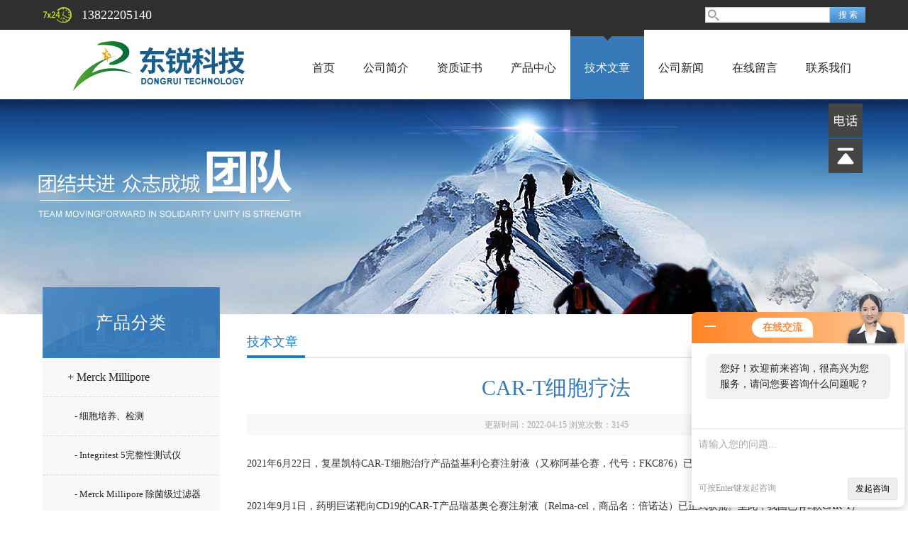

--- FILE ---
content_type: text/html; charset=utf-8
request_url: http://www.dr-techgz.com.cn/Article-163913.html
body_size: 8227
content:
<!doctype html>
<html>
<head>
<meta charset="utf-8">
<title>CAR-T细胞疗法-广州东锐科技有限公司</title>


<link href="/skins/77462/css/style.css" rel="stylesheet" />
<link href="/skins/77462/css/main.css" rel="stylesheet" />
<script src="/skins/77462/js/jquery-1.8.3.min.js" type="text/javascript"></script>
<script src="/skins/77462/js/setimg1.js"></script>
<script>

$(document).ready(function(){
	var obj = $("div.beijing").children("ul.menu").children("li");
	var xid=4;
	$(obj[xid]).addClass("hover");
}); 
</script>
<script type="application/ld+json">
{
"@context": "https://ziyuan.baidu.com/contexts/cambrian.jsonld",
"@id": "http://www.dr-techgz.com.cn/Article-163913.html",
"title": "CAR-T细胞疗法",
"pubDate": "2022-01-12T09:50:37",
"upDate": "2022-04-15T16:42:32"
    }</script>
<script language="javaScript" src="/js/JSChat.js"></script><script language="javaScript">function ChatBoxClickGXH() { DoChatBoxClickGXH('http://chat.zyzhan.com',83879) }</script><script>!window.jQuery && document.write('<script src="https://public.mtnets.com/Plugins/jQuery/2.2.4/jquery-2.2.4.min.js">'+'</scr'+'ipt>');</script><script type="text/javascript" src="http://chat.zyzhan.com/chat/KFCenterBox/77462"></script><script type="text/javascript" src="http://chat.zyzhan.com/chat/KFLeftBox/77462"></script><script>
(function(){
var bp = document.createElement('script');
var curProtocol = window.location.protocol.split(':')[0];
if (curProtocol === 'https') {
bp.src = 'https://zz.bdstatic.com/linksubmit/push.js';
}
else {
bp.src = 'http://push.zhanzhang.baidu.com/push.js';
}
var s = document.getElementsByTagName("script")[0];
s.parentNode.insertBefore(bp, s);
})();
</script>
</head>

<body>

<!--头部-->
<div id="head">
  <div class="beijing">
    <div class="sousuo">
      <form name="form1" id="form1" method="post" action="/products.html" onsubmit="return checkform(form1)">
        <input name="" type="submit" class="ss_an" value="搜 索"/>
        <input type="text" name="keyword" class="ss_input" onfocus="if (value =='请输入搜索关键字'){value =''}" onblur="if (value =='')" value="" />
      </form>
    </div>
    <span>13822205140</span>
  </div>
</div>
<nav>
  <div class="beijing">
    <h2><a href="/"><img src="/skins/77462/images/logo.png"></a></h2>
    <ul class="menu">
      <li><a href="/">首页</a></li>
      <li><a href="/aboutus.html" rel="nofollow">公司简介</a></li>
      <li><a href="/honor.html" rel="nofollow">资质证书</a></li>
      <li><a href="/products.html">产品中心</a></li>
      <li><a href="/article.html">技术文章</a></li>
      <li><a href="/news.html">公司新闻</a></li>
      <li><a href="/order.html" rel="nofollow">在线留言</a></li>
      <li><a href="/contact.html" rel="nofollow">联系我们</a></li>
    </ul>
  </div>
</nav>
<div class="banner">
  <div class="banner_1" style="background-image: url(/skins/77462/images/nybanner.jpg)"></div>
  <div class="clear"></div>
</div>
<script src="http://www.zyzhan.com/mystat.aspx?u=drtech2003"></script>
<!--主体-->
<div class="main">
  <div class="main_left">
  <div class="main_top">产品分类</div>
  <ul class="main_left1">
    
    <li><a href="/ParentList-307836.html" onmouseover="showsubmenu('Merck Millipore')">+ Merck Millipore</a></li>
    <div id="submenu_Merck Millipore" style="display:none">
      <ul >
        
        <li><a href="/SonList-504620.html" style="font-size:13px; padding-left:45px;">- 细胞培养、检测</a></li>
        
        <li><a href="/SonList-315400.html" style="font-size:13px; padding-left:45px;">- Integritest 5完整性测试仪</a></li>
        
        <li><a href="/SonList-315178.html" style="font-size:13px; padding-left:45px;">- Merck Millipore 除菌级过滤器</a></li>
        
        <li><a href="/SonList-309330.html" style="font-size:13px; padding-left:45px;">- 配液、储存设备</a></li>
        
        <li><a href="/SonList-307869.html" style="font-size:13px; padding-left:45px;">- 生命科学部门试剂耗材</a></li>
        
        <li><a href="/SonList-307864.html" style="font-size:13px; padding-left:45px;">- 过滤、超滤、层析</a></li>
        
        <li><a href="/SonList-307863.html" style="font-size:13px; padding-left:45px;">- 默克微生物检测</a></li>
        
        <li><a href="/SonList-307862.html" style="font-size:13px; padding-left:45px;">- millipore水机</a></li>
        
      </ul>
    </div>
    
    <li><a href="/ParentList-307843.html" onmouseover="showsubmenu('Thermo Fisher')">+ Thermo Fisher</a></li>
    <div id="submenu_Thermo Fisher" style="display:none">
      <ul >
        
        <li><a href="/SonList-315186.html" style="font-size:13px; padding-left:45px;">- thermo CO2培养箱</a></li>
        
        <li><a href="/SonList-315175.html" style="font-size:13px; padding-left:45px;">- 专用设备</a></li>
        
        <li><a href="/SonList-307873.html" style="font-size:13px; padding-left:45px;">- ThermoFisher手持拉曼</a></li>
        
        <li><a href="/SonList-307871.html" style="font-size:13px; padding-left:45px;">- thermo离心机</a></li>
        
      </ul>
    </div>
    
    <li><a href="/ParentList-307848.html" onmouseover="showsubmenu('IKA')">+ IKA</a></li>
    <div id="submenu_IKA" style="display:none">
      <ul >
        
        <li><a href="/SonList-307887.html" style="font-size:13px; padding-left:45px;">- 旋转蒸发仪</a></li>
        
        <li><a href="/SonList-307886.html" style="font-size:13px; padding-left:45px;">- 顶置搅拌器</a></li>
        
        <li><a href="/SonList-307884.html" style="font-size:13px; padding-left:45px;">- 磁力搅拌器</a></li>
        
        <li><a href="/SonList-307883.html" style="font-size:13px; padding-left:45px;">- 振荡器</a></li>
        
      </ul>
    </div>
    
    <li><a href="/ParentList-307850.html" onmouseover="showsubmenu('显微镜')">+ 显微镜</a></li>
    <div id="submenu_显微镜" style="display:none">
      <ul >
        
        <li><a href="/SonList-307891.html" style="font-size:13px; padding-left:45px;">- 激光共聚焦显微镜</a></li>
        
        <li><a href="/SonList-307889.html" style="font-size:13px; padding-left:45px;">- 倒置显微镜</a></li>
        
        <li><a href="/SonList-307888.html" style="font-size:13px; padding-left:45px;">- 正置显微镜</a></li>
        
      </ul>
    </div>
    
    <li><a href="/ParentList-307851.html" onmouseover="showsubmenu('光度计')">+ 光度计</a></li>
    <div id="submenu_光度计" style="display:none">
      <ul >
        
      </ul>
    </div>
    
    <li><a href="/ParentList-307852.html" onmouseover="showsubmenu('成像系统')">+ 成像系统</a></li>
    <div id="submenu_成像系统" style="display:none">
      <ul >
        
        <li><a href="/SonList-465992.html" style="font-size:13px; padding-left:45px;">- 凝胶成像</a></li>
        
        <li><a href="/SonList-465991.html" style="font-size:13px; padding-left:45px;">- 荧光成像</a></li>
        
      </ul>
    </div>
    
    <li><a href="/ParentList-307854.html" onmouseover="showsubmenu('MACS Miltenyi')">+ MACS Miltenyi</a></li>
    <div id="submenu_MACS Miltenyi" style="display:none">
      <ul >
        
        <li><a href="/SonList-315183.html" style="font-size:13px; padding-left:45px;">- 肿瘤解离试剂盒</a></li>
        
        <li><a href="/SonList-315181.html" style="font-size:13px; padding-left:45px;">- 美天旎磁珠</a></li>
        
      </ul>
    </div>
    
    <li><a href="/ParentList-307857.html" onmouseover="showsubmenu('均质机')">+ 均质机</a></li>
    <div id="submenu_均质机" style="display:none">
      <ul >
        
      </ul>
    </div>
    
    <li><a href="/ParentList-307858.html" onmouseover="showsubmenu('粒子计数器')">+ 粒子计数器</a></li>
    <div id="submenu_粒子计数器" style="display:none">
      <ul >
        
      </ul>
    </div>
    
    <li><a href="/ParentList-307860.html" onmouseover="showsubmenu('冻干机')">+ 冻干机</a></li>
    <div id="submenu_冻干机" style="display:none">
      <ul >
        
        <li><a href="/SonList-594920.html" style="font-size:13px; padding-left:45px;">- telstar中试冻干机</a></li>
        
      </ul>
    </div>
    
    <li><a href="/ParentList-315187.html" onmouseover="showsubmenu('灭菌系统')">+ 灭菌系统</a></li>
    <div id="submenu_灭菌系统" style="display:none">
      <ul >
        
      </ul>
    </div>
    
    <li><a href="/ParentList-318942.html" onmouseover="showsubmenu('细胞')">+ 细胞</a></li>
    <div id="submenu_细胞" style="display:none">
      <ul >
        
      </ul>
    </div>
    
    <li><a href="/ParentList-329650.html" onmouseover="showsubmenu('微量移液工作站')">+ 微量移液工作站</a></li>
    <div id="submenu_微量移液工作站" style="display:none">
      <ul >
        
      </ul>
    </div>
    
    <li><a href="/ParentList-451163.html" onmouseover="showsubmenu('振荡培养箱')">+ 振荡培养箱</a></li>
    <div id="submenu_振荡培养箱" style="display:none">
      <ul >
        
        <li><a href="/SonList-451188.html" style="font-size:13px; padding-left:45px;">- 立式二氧化碳振荡培养箱</a></li>
        
        <li><a href="/SonList-451187.html" style="font-size:13px; padding-left:45px;">- 组合式全温振荡培养箱</a></li>
        
        <li><a href="/SonList-451186.html" style="font-size:13px; padding-left:45px;">- 水浴恒温振荡培养箱</a></li>
        
        <li><a href="/SonList-451183.html" style="font-size:13px; padding-left:45px;">- 光照振荡培养箱</a></li>
        
        <li><a href="/SonList-451182.html" style="font-size:13px; padding-left:45px;">- 小型台式恒温振荡培养箱</a></li>
        
        <li><a href="/SonList-451180.html" style="font-size:13px; padding-left:45px;">- 叠加式二氧化碳振荡培养箱</a></li>
        
      </ul>
    </div>
    
    <li><a href="/ParentList-451406.html" onmouseover="showsubmenu('生物反应器')">+ 生物反应器</a></li>
    <div id="submenu_生物反应器" style="display:none">
      <ul >
        
        <li><a href="/SonList-451418.html" style="font-size:13px; padding-left:45px;">- BioFlo 120生物反应器</a></li>
        
        <li><a href="/SonList-451409.html" style="font-size:13px; padding-left:45px;">- BioFlo 320生物反应器</a></li>
        
        <li><a href="/SonList-451408.html" style="font-size:13px; padding-left:45px;">- 台式细胞生物反应器</a></li>
        
        <li><a href="/SonList-451407.html" style="font-size:13px; padding-left:45px;">- 贴壁培养生物反应器</a></li>
        
      </ul>
    </div>
    
    <li><a href="/ParentList-451411.html" onmouseover="showsubmenu('切片机')">+ 切片机</a></li>
    <div id="submenu_切片机" style="display:none">
      <ul >
        
      </ul>
    </div>
    
    <li><a href="/ParentList-451431.html" onmouseover="showsubmenu('培养箱')">+ 培养箱</a></li>
    <div id="submenu_培养箱" style="display:none">
      <ul >
        
      </ul>
    </div>
    
    <li><a href="/ParentList-451453.html" onmouseover="showsubmenu('蠕动泵')">+ 蠕动泵</a></li>
    <div id="submenu_蠕动泵" style="display:none">
      <ul >
        
        <li><a href="/SonList-451457.html" style="font-size:13px; padding-left:45px;">- 700系列</a></li>
        
        <li><a href="/SonList-451456.html" style="font-size:13px; padding-left:45px;">- 600系列</a></li>
        
        <li><a href="/SonList-451454.html" style="font-size:13px; padding-left:45px;">- 500系列</a></li>
        
      </ul>
    </div>
    
    <li><a href="/ParentList-451608.html" onmouseover="showsubmenu('细胞破（粉）碎机')">+ 细胞破（粉）碎机</a></li>
    <div id="submenu_细胞破（粉）碎机" style="display:none">
      <ul >
        
      </ul>
    </div>
    
    <li><a href="/ParentList-451775.html" onmouseover="showsubmenu('转印膜')">+ 转印膜</a></li>
    <div id="submenu_转印膜" style="display:none">
      <ul >
        
      </ul>
    </div>
    
    <li><a href="/ParentList-451776.html" onmouseover="showsubmenu('超滤管')">+ 超滤管</a></li>
    <div id="submenu_超滤管" style="display:none">
      <ul >
        
      </ul>
    </div>
    
    <li><a href="/ParentList-451788.html" onmouseover="showsubmenu('Pellicon 超滤系统')">+ Pellicon 超滤系统</a></li>
    <div id="submenu_Pellicon 超滤系统" style="display:none">
      <ul >
        
      </ul>
    </div>
    
    <li><a href="/ParentList-451799.html" onmouseover="showsubmenu('超低温冰箱')">+ 超低温冰箱</a></li>
    <div id="submenu_超低温冰箱" style="display:none">
      <ul >
        
      </ul>
    </div>
    
    <li><a href="/ParentList-452078.html" onmouseover="showsubmenu('清洗机')">+ 清洗机</a></li>
    <div id="submenu_清洗机" style="display:none">
      <ul >
        
      </ul>
    </div>
    
    <li><a href="/ParentList-452090.html" onmouseover="showsubmenu('干燥机')">+ 干燥机</a></li>
    <div id="submenu_干燥机" style="display:none">
      <ul >
        
      </ul>
    </div>
    
    <li><a href="/ParentList-452091.html" onmouseover="showsubmenu('洗瓶机')">+ 洗瓶机</a></li>
    <div id="submenu_洗瓶机" style="display:none">
      <ul >
        
      </ul>
    </div>
    
    <li><a href="/ParentList-465960.html" onmouseover="showsubmenu('离心泵')">+ 离心泵</a></li>
    <div id="submenu_离心泵" style="display:none">
      <ul >
        
      </ul>
    </div>
    
    <li><a href="/ParentList-465961.html" onmouseover="showsubmenu('容积泵')">+ 容积泵</a></li>
    <div id="submenu_容积泵" style="display:none">
      <ul >
        
      </ul>
    </div>
    
    <li><a href="/ParentList-465963.html" onmouseover="showsubmenu('各种阀')">+ 各种阀</a></li>
    <div id="submenu_各种阀" style="display:none">
      <ul >
        
        <li><a href="/SonList-465966.html" style="font-size:13px; padding-left:45px;">- 蝶阀</a></li>
        
        <li><a href="/SonList-465964.html" style="font-size:13px; padding-left:45px;">- 隔膜阀</a></li>
        
      </ul>
    </div>
    
    <li><a href="/ParentList-465970.html" onmouseover="showsubmenu('酶标仪')">+ 酶标仪</a></li>
    <div id="submenu_酶标仪" style="display:none">
      <ul >
        
      </ul>
    </div>
    
    <li><a href="/ParentList-466112.html" onmouseover="showsubmenu('洗衣板')">+ 洗衣板</a></li>
    <div id="submenu_洗衣板" style="display:none">
      <ul >
        
      </ul>
    </div>
    
    <li><a href="/ParentList-466126.html" onmouseover="showsubmenu('旋光仪')">+ 旋光仪</a></li>
    <div id="submenu_旋光仪" style="display:none">
      <ul >
        
      </ul>
    </div>
    
    <li><a href="/ParentList-466144.html" onmouseover="showsubmenu('折光仪')">+ 折光仪</a></li>
    <div id="submenu_折光仪" style="display:none">
      <ul >
        
      </ul>
    </div>
    
    <li><a href="/ParentList-466256.html" onmouseover="showsubmenu('行星球磨机')">+ 行星球磨机</a></li>
    <div id="submenu_行星球磨机" style="display:none">
      <ul >
        
      </ul>
    </div>
    
    <li><a href="/ParentList-466272.html" onmouseover="showsubmenu('振动筛')">+ 振动筛</a></li>
    <div id="submenu_振动筛" style="display:none">
      <ul >
        
      </ul>
    </div>
    
    <li><a href="/ParentList-466287.html" onmouseover="showsubmenu('基因导入仪')">+ 基因导入仪</a></li>
    <div id="submenu_基因导入仪" style="display:none">
      <ul >
        
      </ul>
    </div>
    
    <li><a href="/ParentList-469154.html" onmouseover="showsubmenu('手套系列')">+ 手套系列</a></li>
    <div id="submenu_手套系列" style="display:none">
      <ul >
        
      </ul>
    </div>
    
    <li><a href="/ParentList-469519.html" onmouseover="showsubmenu('接头\\连接器')">+ 接头\\连接器</a></li>
    <div id="submenu_接头\\连接器" style="display:none">
      <ul >
        
      </ul>
    </div>
    
    <li><a href="/ParentList-469543.html" onmouseover="showsubmenu('培养板/培养瓶')">+ 培养板/培养瓶</a></li>
    <div id="submenu_培养板/培养瓶" style="display:none">
      <ul >
        
      </ul>
    </div>
    
    <li><a href="/ParentList-469574.html" onmouseover="showsubmenu('温度控制系统')">+ 温度控制系统</a></li>
    <div id="submenu_温度控制系统" style="display:none">
      <ul >
        
      </ul>
    </div>
    
    <li><a href="/ParentList-469608.html" onmouseover="showsubmenu('制冷器')">+ 制冷器</a></li>
    <div id="submenu_制冷器" style="display:none">
      <ul >
        
      </ul>
    </div>
    
    <li><a href="/ParentList-469635.html" onmouseover="showsubmenu('存取系统')">+ 存取系统</a></li>
    <div id="submenu_存取系统" style="display:none">
      <ul >
        
      </ul>
    </div>
    
    <li><a href="/ParentList-469679.html" onmouseover="showsubmenu('轧盖机')">+ 轧盖机</a></li>
    <div id="submenu_轧盖机" style="display:none">
      <ul >
        
      </ul>
    </div>
    
    <li><a href="/ParentList-469955.html" onmouseover="showsubmenu('细胞因子')">+ 细胞因子</a></li>
    <div id="submenu_细胞因子" style="display:none">
      <ul >
        
      </ul>
    </div>
    
    <li><a href="/ParentList-469988.html" onmouseover="showsubmenu('细胞分选仪')">+ 细胞分选仪</a></li>
    <div id="submenu_细胞分选仪" style="display:none">
      <ul >
        
        <li><a href="/SonList-484593.html" style="font-size:13px; padding-left:45px;">- 分选柱</a></li>
        
      </ul>
    </div>
    
    <li><a href="/ParentList-505034.html" onmouseover="showsubmenu('生物安全柜')">+ 生物安全柜</a></li>
    <div id="submenu_生物安全柜" style="display:none">
      <ul >
        
      </ul>
    </div>
    
    <li><a href="/ParentList-505104.html" onmouseover="showsubmenu('渗透压仪')">+ 渗透压仪</a></li>
    <div id="submenu_渗透压仪" style="display:none">
      <ul >
        
      </ul>
    </div>
    
    <li><a href="/ParentList-509004.html" onmouseover="showsubmenu('拉曼光谱仪')">+ 拉曼光谱仪</a></li>
    <div id="submenu_拉曼光谱仪" style="display:none">
      <ul >
        
      </ul>
    </div>
    
    <li><a href="/ParentList-509018.html" onmouseover="showsubmenu('电泳系统')">+ 电泳系统</a></li>
    <div id="submenu_电泳系统" style="display:none">
      <ul >
        
      </ul>
    </div>
    
    <li><a href="/ParentList-509205.html" onmouseover="showsubmenu('纯水系统')">+ 纯水系统</a></li>
    <div id="submenu_纯水系统" style="display:none">
      <ul >
        
      </ul>
    </div>
    
    <li><a href="/ParentList-509211.html" onmouseover="showsubmenu('萃取仪')">+ 萃取仪</a></li>
    <div id="submenu_萃取仪" style="display:none">
      <ul >
        
      </ul>
    </div>
    
    <li><a href="/ParentList-578112.html" onmouseover="showsubmenu('谱新生物')">+ 谱新生物</a></li>
    <div id="submenu_谱新生物" style="display:none">
      <ul >
        
        <li><a href="/SonList-578121.html" style="font-size:13px; padding-left:45px;">- 抗体/疫苗-检测试剂盒</a></li>
        
        <li><a href="/SonList-578119.html" style="font-size:13px; padding-left:45px;">- mRNA药物-检测试剂盒</a></li>
        
        <li><a href="/SonList-578117.html" style="font-size:13px; padding-left:45px;">- CAR-T/TCR-T/CAR-NK细胞-检测试剂盒</a></li>
        
        <li><a href="/SonList-578116.html" style="font-size:13px; padding-left:45px;">- 慢病毒-检测试剂盒</a></li>
        
        <li><a href="/SonList-578113.html" style="font-size:13px; padding-left:45px;">- 质粒-检测试剂盒</a></li>
        
      </ul>
    </div>
    
    <li><a href="/ParentList-578369.html" onmouseover="showsubmenu('TA 仪器')">+ TA 仪器</a></li>
    <div id="submenu_TA 仪器" style="display:none">
      <ul >
        
        <li><a href="/SonList-578378.html" style="font-size:13px; padding-left:45px;">- 膨胀仪</a></li>
        
        <li><a href="/SonList-578374.html" style="font-size:13px; padding-left:45px;">- 吸附分析仪</a></li>
        
        <li><a href="/SonList-578371.html" style="font-size:13px; padding-left:45px;">- 热重分析仪</a></li>
        
        <li><a href="/SonList-578370.html" style="font-size:13px; padding-left:45px;">- 差示扫描量热仪</a></li>
        
      </ul>
    </div>
    
    <li><a href="/ParentList-580118.html" onmouseover="showsubmenu('wako')">+ wako</a></li>
    <div id="submenu_wako" style="display:none">
      <ul >
        
        <li><a href="/SonList-580119.html" style="font-size:13px; padding-left:45px;">- 冻存袋</a></li>
        
      </ul>
    </div>
    
    <li><a href="/ParentList-679809.html" onmouseover="showsubmenu('沃特世（Waters）')">+ 沃特世（Waters）</a></li>
    <div id="submenu_沃特世（Waters）" style="display:none">
      <ul >
        
        <li><a href="/SonList-679810.html" style="font-size:13px; padding-left:45px;">- 液相色谱仪</a></li>
        
      </ul>
    </div>
    
    <li><a href="/ParentList-690601.html" onmouseover="showsubmenu('实验解决方案组合')">+ 实验解决方案组合</a></li>
    <div id="submenu_实验解决方案组合" style="display:none">
      <ul >
        
      </ul>
    </div>
    
  </ul>
</div>
<script>
  $(document).ready(function(){
	  var obj = $("#subNav").children("li");
	  var lid="#page1";
	  //alert(lid);
	  //$(obj[xid]).removeClass();
	  $(lid).addClass("hover");
  }); 
</script>
  <div class="main_right">
    <div class="main_top1">
      <p>您的位置：<a href="/">首页</a>  > <a href="/article.html" title="技术文章">技术文章</a>  > CAR-T细胞疗法</p>
      <big>技术文章</big>
    </div>
    <div class="clear"></div>
    <div class="news_top">
      <h2>CAR-T细胞疗法</h2>
      <p>更新时间：2022-04-15 浏览次数：<span id="llcs">3145</span></p>
    </div>
    <div class="news_article" deep="2"><p style="box-sizing: border-box; margin-top: 0px; margin-bottom: 0px; padding: 0px; outline: 0px; color: rgb(51, 51, 51); font-family: " helvetica="" font-size:="" white-space:="" background-color:="">2021年6月22日，复星凯特CAR-T细胞治疗产品益基利仑赛注射液（又称阿基仑赛，代号：FKC876）已正式获得批准。</p><p style="box-sizing: border-box; margin-top: 0px; margin-bottom: 0px; padding: 0px; outline: 0px; color: rgb(51, 51, 51); font-family: " helvetica="" font-size:="" white-space:="" background-color:=""><br/></p><p style="box-sizing: border-box; margin-top: 0px; margin-bottom: 0px; padding: 0px; outline: 0px; color: rgb(51, 51, 51); font-family: " helvetica="" font-size:="" white-space:="" background-color:="">2021年9月1日，药明巨诺靶向CD19的CAR-T产品瑞基奥仑赛注射液（Relma-cel，商品名：倍诺达）已正式获批。至此，我国已有2款CAR-T产品获批上市。</p><p style="box-sizing: border-box; margin-top: 0px; margin-bottom: 0px; padding: 0px; outline: 0px; color: rgb(51, 51, 51); font-family: " helvetica="" font-size:="" white-space:="" background-color:=""><br/></p><p style="box-sizing: border-box; margin-top: 0px; margin-bottom: 0px; padding: 0px; outline: 0px; color: rgb(51, 51, 51); font-family: " helvetica="" font-size:="" white-space:="" background-color:="">关于CAR-T疗法的“神奇"效果，也贴上了各种标签：“天价，120万一针"、“只需要注射一次、癌细胞清零"、“2个月癌细胞清零"、“抗癌神药"、“可以治愈癌症"&#8230;&#8230;</p><p style="box-sizing: border-box; margin-top: 0px; margin-bottom: 0px; padding: 0px; outline: 0px; color: rgb(51, 51, 51); font-family: " helvetica="" font-size:="" white-space:="" background-color:=""><br/></p><p style="box-sizing: border-box; margin-top: 0px; margin-bottom: 0px; padding: 0px; outline: 0px; color: rgb(51, 51, 51); font-family: " helvetica="" font-size:="" white-space:="" background-color:=""><strong style="box-sizing: border-box;"><strong style="box-sizing: border-box;"><strong style="box-sizing: border-box;">一、什么是</strong><strong style="box-sizing: border-box;">CAR-T</strong><strong style="box-sizing: border-box;">疗法呢？</strong></strong></strong></p><p><span style="color: rgb(51, 51, 51); font-family: " helvetica="" font-size:="" background-color:=""> 在体内，T细胞是发挥免疫效应的主力，但T细胞受体 (TCR)一般在主要组织相容性复合体（MHC）出现的情况下才能被激活，而肿瘤细胞有降低 MHC class I 分子表达的能力，从而避免被免疫系统识别。 </span></p><p style="box-sizing: border-box; margin-top: 0px; margin-bottom: 0px; padding: 0px; outline: 0px; color: rgb(51, 51, 51); font-family: " helvetica="" font-size:="" white-space:="" background-color:="">肿瘤细胞逃过TCR的识别，发生免疫逃逸，T细胞便不能发挥作用。机体便无法通过免疫反应去杀伤肿瘤。为了克服TCR的这一限制，嵌合抗原受体(CAR)应运而生。</p><p><span style="color: rgb(51, 51, 51); font-family: " helvetica="" font-size:="" background-color:=""> </span></p><p style="box-sizing: border-box; margin-top: 0px; margin-bottom: 0px; padding: 0px; outline: 0px; color: rgb(51, 51, 51); font-family: " helvetica="" font-size:="" white-space:="" background-color:=""><strong style="box-sizing: border-box;">CAR-T细胞是经过基因工程改造、以表达靶向特定抗原的嵌合受体T细胞(Chimeric Antigen Receptor T-Cell)，它能帮助T细胞识别、并消灭相应抗原的细胞。</strong></p><p><span style="color: rgb(51, 51, 51); font-family: " helvetica="" font-size:="" background-color:=""> </span></p><p style="box-sizing: border-box; margin-top: 0px; margin-bottom: 0px; padding: 0px; outline: 0px; color: rgb(51, 51, 51); font-family: " helvetica="" font-size:="" white-space:="" background-color:="">正常的T细胞的TCR识别的多为靶细胞内部的肽段，而且识别必须是依赖靶细胞的MHC分子的展示。</p><p><span style="color: rgb(51, 51, 51); font-family: " helvetica="" font-size:="" background-color:=""> </span></p><p style="box-sizing: border-box; margin-top: 0px; margin-bottom: 0px; padding: 0px; outline: 0px; color: rgb(51, 51, 51); font-family: " helvetica="" font-size:="" white-space:="" background-color:="">CAR-T细胞通过CAR识别靶细胞的表面抗原，包括细胞表面的受体、配体等蛋白，增加了靶点识别的广度，且这种识别不具有MHC限制。</p><p><span style="color: rgb(51, 51, 51); font-family: " helvetica="" font-size:="" background-color:=""> </span></p><p style="box-sizing: border-box; margin-top: 0px; margin-bottom: 0px; padding: 0px; outline: 0px; color: rgb(51, 51, 51); font-family: " helvetica="" font-size:="" white-space:="" background-color:="">因此，<strong style="box-sizing: border-box;">可以减轻T细胞受体(TCR)诱导免疫的局限性。</strong>治疗时，患者血液中的T细胞被提取出，经过改造后可表达出嵌合抗原受体，从而识别并攻击表达特定抗原的肿瘤细胞及其他细胞。</p><p><span style="color: rgb(51, 51, 51); font-family: " helvetica="" font-size:="" background-color:=""> </span></p><p style="box-sizing: border-box; margin-top: 0px; margin-bottom: 0px; padding: 0px; outline: 0px; color: rgb(51, 51, 51); font-family: " helvetica="" font-size:="" white-space:="" background-color:="">简单来说CAR-T技术就如同给你的T细胞装上了“GPS导航系统"，能自动识别癌细胞，并进行杀伤，成为免疫军团中的“超级特战队"。</p><p style="text-align: center;"><img src="https://img80.zyzhan.com/9/20220112/637775772694454387941.png" style="width:800px;"/></p><p style="box-sizing: border-box; margin-top: 0px; margin-bottom: 0px; padding: 0px; outline: 0px; color: rgb(51, 51, 51); font-family: " helvetica="" font-size:="" white-space:="" background-color:=""><br/></p><p style="box-sizing: border-box; margin-top: 0px; margin-bottom: 0px; padding: 0px; outline: 0px; color: rgb(51, 51, 51); font-family: " helvetica="" font-size:="" white-space:="" background-color:=""><br/></p><p style="box-sizing: border-box; margin-top: 0px; margin-bottom: 0px; padding: 0px; outline: 0px; color: rgb(51, 51, 51); font-family: " helvetica="" font-size:="" white-space:="" background-color:=""><strong style="box-sizing: border-box;"><strong style="box-sizing: border-box;"><strong style="box-sizing: border-box;">二、CAR-T</strong><strong style="box-sizing: border-box;">细胞疗法可分为以下步骤：</strong></strong></strong></p><p><span style="color: rgb(51, 51, 51); font-family: " helvetica="" font-size:="" background-color:=""> </span><strong style="box-sizing: border-box; color: rgb(51, 51, 51); font-family: " helvetica="" font-size:="" white-space:="" background-color:="">治疗前评估：</strong><span style="color: rgb(51, 51, 51); font-family: " helvetica="" font-size:="" background-color:="">通过一系列的评估判断患者是否适合CAR-T细胞治疗（在其它治疗手段失效后）； </span></p><p style="box-sizing: border-box; margin-top: 0px; margin-bottom: 0px; padding: 0px; outline: 0px; color: rgb(51, 51, 51); font-family: " helvetica="" font-size:="" white-space:="" background-color:=""><strong style="box-sizing: border-box;">T细胞的分离与富集：</strong>通过白细胞分离术收集患者的外周血单核细胞（PBMC细胞)，再分离出特定的T细胞亚群；</p><p><span style="color: rgb(51, 51, 51); font-family: " helvetica="" font-size:="" background-color:=""> </span></p><p style="box-sizing: border-box; margin-top: 0px; margin-bottom: 0px; padding: 0px; outline: 0px; color: rgb(51, 51, 51); font-family: " helvetica="" font-size:="" white-space:="" background-color:=""><strong style="box-sizing: border-box;">T细胞改造：</strong>T细胞在实验室内进行基因工程改造，这是CAR-T细胞生产的核心技术，利用到载体将CAR基因导入T细胞，使细胞表面表达嵌合抗原受体；</p><p><span style="color: rgb(51, 51, 51); font-family: " helvetica="" font-size:="" background-color:=""> </span></p><p style="box-sizing: border-box; margin-top: 0px; margin-bottom: 0px; padding: 0px; outline: 0px; color: rgb(51, 51, 51); font-family: " helvetica="" font-size:="" white-space:="" background-color:=""><strong style="box-sizing: border-box;">扩增：</strong>体外培养，大量扩增CAR-T细胞至所需数量，一般为十亿至百亿级别，需要几周左右；</p><p><span style="color: rgb(51, 51, 51); font-family: " helvetica="" font-size:="" background-color:=""> </span></p><p style="box-sizing: border-box; margin-top: 0px; margin-bottom: 0px; padding: 0px; outline: 0px; color: rgb(51, 51, 51); font-family: " helvetica="" font-size:="" white-space:="" background-color:=""><strong style="box-sizing: border-box;">回输：</strong>把扩增好的CAR-T细胞输回病人体内;</p><p><span style="color: rgb(51, 51, 51); font-family: " helvetica="" font-size:="" background-color:=""> </span></p><p style="box-sizing: border-box; margin-top: 0px; margin-bottom: 0px; padding: 0px; outline: 0px; color: rgb(51, 51, 51); font-family: " helvetica="" font-size:="" white-space:="" background-color:=""><strong style="box-sizing: border-box;">恢复：</strong>严密监护病人，控制前几天身体的剧烈反应。患者通过CAR-T细胞的治疗，病情得到缓解或治愈。</p><p style="box-sizing: border-box; margin-top: 0px; margin-bottom: 0px; padding: 0px; outline: 0px; color: rgb(51, 51, 51); font-family: " helvetica="" font-size:="" white-space:="" background-color:=""><br/></p><p style="text-align: center;"><img src="https://img80.zyzhan.com/9/20220112/637775772696794372974.png" style="width:800px;"/></p><p style="box-sizing: border-box; margin-top: 0px; margin-bottom: 0px; padding: 0px; outline: 0px; color: rgb(51, 51, 51); font-family: " helvetica="" font-size:="" white-space:="" background-color:="">CAR-T治疗流程图</p><p style="box-sizing: border-box; margin-top: 0px; margin-bottom: 0px; padding: 0px; outline: 0px; color: rgb(51, 51, 51); font-family: " helvetica="" font-size:="" white-space:="" background-color:=""><br/></p><p style="box-sizing: border-box; margin-top: 0px; margin-bottom: 0px; padding: 0px; outline: 0px; color: rgb(51, 51, 51); font-family: " helvetica="" font-size:="" white-space:="" background-color:=""><strong style="box-sizing: border-box;"><strong style="box-sizing: border-box;"><strong style="box-sizing: border-box;">三、MACS </strong><strong style="box-sizing: border-box;">技术磁分选金标准 &nbsp;</strong></strong></strong></p><p><span style="color: rgb(51, 51, 51); font-family: " helvetica="" font-size:="" background-color:=""> </span></p><p style="box-sizing: border-box; margin-top: 0px; margin-bottom: 0px; padding: 0px; outline: 0px; color: rgb(51, 51, 51); font-family: " helvetica="" font-size:="" white-space:="" background-color:="">MACS微珠是一种与高度特异性单克隆抗体相偶联的超顺磁化微粒，用于目的细胞分离或者去除细胞的磁性标记。</p><p style="box-sizing: border-box; margin-top: 0px; margin-bottom: 0px; padding: 0px; outline: 0px; color: rgb(51, 51, 51); font-family: " helvetica="" font-size:="" white-space:="" background-color:=""><br/></p><p style="box-sizing: border-box; margin-top: 0px; margin-bottom: 0px; padding: 0px; outline: 0px; color: rgb(51, 51, 51); font-family: " helvetica="" font-size:="" white-space:="" background-color:="">微珠<strong style="box-sizing: border-box;">直径约有50nm</strong>，比细胞小200多倍，体积为细胞的百万分之一，光学显微镜下不可见。微珠由多聚糖和氧化铁组成，<strong style="box-sizing: border-box;">无细胞毒性</strong>，对细胞无损伤，<strong style="box-sizing: border-box;">可以生物降解</strong>。</p><p style="box-sizing: border-box; margin-top: 0px; margin-bottom: 0px; padding: 0px; outline: 0px; color: rgb(51, 51, 51); font-family: " helvetica="" font-size:="" white-space:="" background-color:=""><br/></p><p style="box-sizing: border-box; margin-top: 0px; margin-bottom: 0px; padding: 0px; outline: 0px; color: rgb(51, 51, 51); font-family: " helvetica="" font-size:="" white-space:="" background-color:="">MACS微珠主要有三种：直标微珠、间标微珠、多选微珠。</p><p style="box-sizing: border-box; margin-top: 0px; margin-bottom: 0px; padding: 0px; outline: 0px; color: rgb(51, 51, 51); font-family: " helvetica="" font-size:="" white-space:="" background-color:=""><img alt="图片" src="https://img80.zyzhan.com/9/20220112/637775772710366285516.png" style="box-sizing: border-box; border: 0px; max-width: 100%; height: 382px; width: 650px;"/><br/></p><p style="box-sizing: border-box; margin-top: 0px; margin-bottom: 0px; padding: 0px; outline: 0px; color: rgb(51, 51, 51); font-family: " helvetica="" font-size:="" white-space:="" background-color:=""><br/></p><p style="box-sizing: border-box; margin-top: 0px; margin-bottom: 0px; padding: 0px; outline: 0px; color: rgb(51, 51, 51); font-family: " helvetica="" font-size:="" white-space:="" background-color:=""><br/></p><p><strong style="box-sizing: border-box; color: rgb(51, 51, 51); font-family: " helvetica="" font-size:="" white-space:="" background-color:="">四、MACS 细胞磁性分选基本流程</strong><span style="color: rgb(51, 51, 51); font-family: " helvetica="" font-size:="" background-color:=""> </span></p><p style="box-sizing: border-box; margin-top: 0px; margin-bottom: 0px; padding: 0px; outline: 0px; color: rgb(51, 51, 51); font-family: " helvetica="" font-size:="" white-space:="" background-color:="">磁珠标记</p><p><span style="color: rgb(51, 51, 51); font-family: " helvetica="" font-size:="" background-color:=""> 磁性分选 </span></p><p style="box-sizing: border-box; margin-top: 0px; margin-bottom: 0px; padding: 0px; outline: 0px; color: rgb(51, 51, 51); font-family: " helvetica="" font-size:="" white-space:="" background-color:="">磁珠标记细胞洗脱</p><p style="text-align: center;"><img src="https://img80.zyzhan.com/9/20220112/637775772712082274400.png" style="width:800px;"/><br style="box-sizing: border-box; color: rgb(51, 51, 51); font-family: " helvetica="" font-size:="" white-space:="" background-color:=""/><img src="https://img80.zyzhan.com/9/20220112/637775772715202254411.png" style="width:800px;"/></p><p style="box-sizing: border-box; margin-top: 0px; margin-bottom: 0px; padding: 0px; outline: 0px; color: rgb(51, 51, 51); font-family: " helvetica="" font-size:="" white-space:="" background-color:=""><br/></p><p style="box-sizing: border-box; margin-top: 0px; margin-bottom: 0px; padding: 0px; outline: 0px; color: rgb(51, 51, 51); font-family: " helvetica="" font-size:="" white-space:="" background-color:="">如您需咨询美天旎磁珠等问题可联系<strong style="box-sizing: border-box;">东锐科技</strong>为您排忧解难。</p><p><br/></p><p><br/></p></div>
    <ul class="news_page"><li><span>(上一篇)</span>：<a href="/Article-163919.html">HPLC分析实验 | 不显眼的TA 您选对了吗</a></li><li><span>(下一篇)</span>：<a href="/Article-162532.html">正确安装粒子计数器，对您的使用很重要！</a></li></ul>
  </div>
  <div class="clear"></div>
</div>
<div id="foot">
  <div class="beijing">
    <p><a href="/">首页</a>|<a href="/aboutus.html" rel="nofollow"	>公司简介</a>|<a href="/honor.html" rel="nofollow">资质证书</a>|<a href="/products.html">产品中心</a>|<a href="/article.html">技术文章</a>|<a href="/news.html">公司新闻</a>|<a href="/contact.html" rel="nofollow">联系我们</a>|<A href="/sitemap.xml" target="_blank" rel="nofollow">GoogleSitemap</A></p>
    <p>联系人：高小姐&nbsp;&nbsp;&nbsp; 邮箱：zhiyong.gao@dr-tech.com.cn</p>
    <p><a href="http://www.zyzhan.com/login" target="_blank" rel="nofollow">管理登陆</a> 技术支持：<a href="http://www.zyzhan.com" target="_blank" rel="nofollow">制药网</a></p>
	
  </div>
  <div class="foot">
    <div class="beijing" style=" padding:10px 0;">
      <p>&copy; 2018 版权所有 备案号：<a href="http://beian.miit.gov.cn/" rel="nofollow">粤ICP备16065086号</a> 总访问量：341947</p>
    </div>
  </div>
</div>
<div class="kfView5">
	<ul>
    	<!--<li><a href="tencent://message/?uin=2569874670&amp;Site=&amp;Menu=yes" target="_blank" class="kf_qq"><i></i><span>QQ<br>客服</span></a></li>
        <li><a href="" target="_blank" onclick="ChatBoxClickGXH()" class="kf_zx"><i></i><span>在线<br>咨询</span></a></li>-->
        <li>
        	<a class="kf_tel"><i></i><span>电话</span></a>
        	<div class="kfTel">Tel：13822205140</div>
        </li>
        <!--<li>
        	<a href="" class="kf_wx"><i></i><span>关注<br>公众号</span></a>
        	<div class="kfWx"><img src="/skins/30127/images/kf5_imgs/ewm.jpg"></div>
        </li>-->
        <li><a class="kf_totop"><i></i><span>回到<br>顶部</span></a></li>
    </ul>
</div>

<script type="text/javascript" src="/skins/77462/js/xmsz_common.js"></script>
<script type="text/javascript" src="/skins/77462/js/pt_js.js"></script>
<script type="text/javascript" src="/skins/77462/js/setimg1.js"></script>
<!--[if IE 6]><script type="text/javascript" src="/Skins/js/pngfix.js"></script><![endif]-->

 <script type='text/javascript' src='/js/VideoIfrmeReload.js?v=001'></script>
  
</html></body>

--- FILE ---
content_type: text/css
request_url: http://www.dr-techgz.com.cn/skins/77462/css/main.css
body_size: 3502
content:
@charset "utf-8";
 /*  
*@description: 内页 
*@author: name 林异频  
*@update: name (2015-08-22 18:32)更新 */
/**************main**************/
.main{ clear: both; background: url(../images/main_left1.jpg) repeat-y; margin: 0 auto; width: 1160px; margin-bottom:20px;}
.main_left{float: left; width: 268px; margin: -38px 20px 0 0;position: relative; z-index: 5; display:inline-block;}
.main_top{ clear: both; overflow: hidden; background:url(../images/main_left.jpg) no-repeat 0 0; width: 250px; text-align: center; color: #fff; font-size: 24px; line-height:100px; letter-spacing: 1px;}
.main_top2{ clear: both; overflow: hidden; background:url(../images/main_left.jpg) no-repeat 0 0; width: 250px; text-align: center; color: #fff; font-size: 24px; line-height:50px; letter-spacing: 1px;}

.main_left1{ clear:both; overflow: hidden;}
.main_left1 li{ clear:both; overflow: hidden; line-height:48px;background: url(../images/main_left3.png) no-repeat 0 bottom; padding: 3px 0 4px;font-size: 16px;}
.main_left1 li a{ height: 48px; display: block; overflow: hidden; padding: 0 35px;}
.main_left1 li a:hover,.main_left1 li.hover a{ background: url(../images/main_left2.jpg) no-repeat right center #797979; color: #fff;}
.main_right{ overflow: hidden; padding-top:20px;}
.main_top1{border-bottom: 2px solid #e5e6e5; clear: both; height:40px; line-height: 40px;}
.main_top1 p{float: right; color: #adadad; line-height: 40px;margin-left: 10px; display: inline-block; overflow: hidden;}
.main_top1 p a{ color: #adadad;}
.main_top1 big{float: left; border-bottom: 4px solid #1a7ece; color: #1a7ece; font-size: 18px; position: relative; z-index: 1; margin-bottom: -2px; line-height: 38px; padding-right: 10px; display: inline-block;}
.main_top3{ clear: both; overflow: hidden; padding: 10px 0;}
.main_top3 p{ border-left: 10px solid #373737; background: #3679b8; color: #fff;font-size: 14px; padding-left: 20px; line-height: 40px;}

.page{ clear: both; overflow: hidden; padding: 30px 0; text-align: center; color: #a7a7a7;}
.page a{ border: 1px solid #c3c3c3;border-radius: 3px; line-height: 24px; padding: 0 10px; display: inline-block; margin: 0 2px;}
.page a.page_prev{ background: url(../images/page_prev.png) no-repeat 0 center; padding-left: 15px;}
.page a.page_next{ background: url(../images/page_next.png) no-repeat right center; padding-right: 15px;}
.page a.thisclass,.page a:hover,.page a#ben{ background-color: #5d87dd; color: #fff; border: 1px solid #5d87dd;}
.page span{ display: inline-block; overflow: hidden; padding: 0 3px;}
.page_i1{ border: 1px solid #a9a9a9; width: 40px; text-align: center; line-height: 24px; height: 24px; overflow: hidden;}
.page_i2{ border: 1px solid #c3c3c3; border-radius: 3px; padding: 0 15px 0 10px; display: inline-block; cursor: pointer; height: 26px; background: url(../images/page_next.png) no-repeat right center;}
/**************产品中心**************/
.product{ clear:both; overflow: hidden; padding:15px 6px 0;}
.product big{ clear: both; overflow: hidden; text-align: center; font-size: 24px; color: #3679b8; display: block;}
.product ul{ clear: both; overflow: hidden; padding: 10px 0 0;}
.product ul li{float: left; width: 256px; margin:6px 44px 6px 0; background: url(../images/index2_1.jpg) no-repeat 0 bottom; padding-bottom: 18px; display: inline-block; overflow: hidden;}
.product ul li.index2_last{ margin-right: 0; float: right;}
.product ul li a{border: 5px solid #989898; display: block; clear: both; overflow: hidden;position: relative;}
.product ul li a:hover{ border-color: #1a7ece;}
.product ul li .proimg_bk{ width: 246px; height: 182px;position:relative;display:table-cell;text-align:center;vertical-align:middle;}
.product ul li span{text-align:center;position:static;+position:absolute;top:50%;}
.product ul li span img {vertical-align:middle;position:static;+position:relative;top:-50%;left:-50%; max-width:240px; max-height:180px}


.product ul li p{left: 0; bottom: 0; background: url(../images/index2.png) repeat; z-index: 2; text-align: center; line-height: 34px; font-size: 14px; color: #fff; width: 100%;}
.product ul li p span{ display:block; width:245px;overflow:hidden; white-space:nowrap;text-overflow:ellipsis;}
.product1{ clear: both; overflow: hidden; padding: 10px 0; line-height: 2; color: #686868;}
.product1 ul li{ float:left; width:210px;overflow:hidden; white-space:nowrap;text-overflow:ellipsis; height:24px; line-height:24px;}
.pro_1 img{max-width: 100%;}
.pro_2 table{ text-align: center; vertical-align: middle;border:solid #e5e5e5;border-width: 1px 0 1px 1px; }
.pro_2 table th{ background: #f2f0f0; line-height: 28px; color:#000; border-right: 1px solid #e5e5e5;}
.pro_2 td{ line-height: 34px; border: solid #e5e5e5; border-width: 1px 1px 0 0;}
.pro_2 td.pro_c{ color: #000;}
.pro_3 li{ float: left; overflow: hidden; width:48%; margin-right: 2%; display: inline-block; line-height: 24px; height: 24px;}
.pro_3 li a{ color: #686868;}
.pro_3 li a:hover{ color:#3679b8 ;}
.pro_logo{ clear: both; overflow: hidden; margin: 0 auto; padding:1px 1px 20px; width: 729px;}
.pro_logo li{float: left; width: 90px; height: 90px; position: relative;z-index: 1; border: 1px solid #d9d9d9; margin: -1px -1px 0 0;}
.pro_logo li i{ width: 90px; height: 90px; display:table; overflow: hidden; text-align: c; vertical-align: middle;}
.pro_logo li em{ display: table-cell; height: 90px; vertical-align: middle; overflow: h; *writing-mode:rl-rl; *display: block;*font-size:70px;}
.pro_logo li img{ max-height: 90px; max-width: 90px; }
.product_article{ clear: both; overflow: hidden; padding: 25px 6px;}
.product_article dt{float: left; border: 5px solid #989898; width:530px; margin-right: 25px; display: inline-block; overflow: hidden;}
.product_article dd{ overflow: hidden;font-size: 14px; color: #3679b8; line-height: 2.6;}
.prod_gs {
    width: 295px;
    height: 362px;
    float: right;
}
.prod_view_name{width: 100%;line-height: 48px;overflow: hidden;font-size: 20px;color: #444444;}
.prod_view_name b{font-weight: normal;}
.prod_view_name_bt,.prod_view_time{display: none;}
.prod_view_ms{margin-top: 10px;width: 100%;height: 108px;line-height: 26px;font-size: 12px;color: #979797;overflow: hidden;}

.pro_detail_btn { width:100%; height: 44px; overflow: hidden; margin: 30px auto 0; padding: 0;}
.pro_detail_btn a { display:block; width: 54%; height: 44px; overflow: hidden; line-height: 44px; color: #fff; font-size: 18px; text-align: center; margin: 0; padding: 0; float: left;}
.pro_detail_btn a.prodtl_btn1 { float:left; margin: 0 4% 0 0; background-color: #adadad;}
.pro_detail_btn a.prodtl_btn1:hover { background-color: #525252;}
/**************公司简介**************/
.about{ padding: 30px 0; clear: both; overflow: hidden; font-size: 14px; color: #686868; line-height: 2.2;}
/**************公司新闻**************/
.news{ clear: both; overflow: hidden;}
.news li{ clear: both; overflow: hidden; padding: 20px 0; border-bottom: 1px dashed #d4d3d3;}
.index_news1{float: left; width:85px; height: 85px; text-align: center; display: inline-block;margin:0 15px 0 0; overflow: hidden; background: #848484; color: #fff;font-family: tahoma;}
.index_news1 big{ display: block; clear: both; overflow: hidden;font-size: 36px; margin-top:13px; line-height:40px;}
.index_news1 p{ display: block; clear:both; overflow: hidden;filter:alpha(opacity=50); -moz-opacity:0.5;-khtml-opacity:0.5; opacity:0.5; line-height: 18px;}
.index_news2{overflow: hidden;line-height: 26px;font-size: 14px;}
.index_news2 h4{ height: 26px; text-overflow: ellipsis; white-space: nowrap; overflow: h;font-size: 16px;}
.index_news2 h4 a{ color: #1a7ece;}
.index_news2 p{ height: 52px; overflow: hidden;}
.news li:hover .index_news1{ color: #fff; background: #3779b8;}
.news_top{ clear: both; overflow: hidden; padding: 15px 0; text-align: center;}
.news_top h2{ color: #3679b8;font-size: 30px; padding-bottom: 10px;font-weight: lighter;}
.news_top p{ background: #f8f8f8; line-height: 30px; clear: both; overflow: hidden; color: #a5a5a5;}
.news_article{ clear: both; overflow: hidden; padding: 10px 0 30px; line-height: 2.2;font-size: 14px; color: #686868;}
.news_article img{ max-width: 100%;}
.news_page{ clear:both; overflow: hidden; border-top: 3px solid #f8f8f8; padding: 20px 0;}
.news_page li{ clear: both; overflow: hidden; color: #a5a5a5; line-height: 2;}
.news_page li a{ color: #a5a5a5;}
.news_page li a:hover{ color: #3679b8;}
/**************联系我们**************/
.contact{ clear: both; overflow: hidden; padding: 20px 0;font-size: 14px; color:#686868; line-height:2.2;}
.contact h2{font-weight: lighter; clear: both; overflow: hidden; color: #3679b8;}
.contact big{ clear: both;overflow: hidden; font-size: 16px; display: block; color: #000;}
.contact_map{ clear: both; overflow: hidden; padding: 30px 0;}
.contact img{ max-width: 100%;}
/**************使用案例**************/
.case{clear: both; overflow: hidden;padding:5px 0 20px;}


.case1{ width:550px; clear:both;position:relative;overflow:hidden;margin: 0 auto; padding: 30px 0 50px;}
.case1 .pic{ width:100%; height:72px; clear: both; overflow: hidden;position: relative;  margin-top: 15px;}
.case1 .small_pic{ clear:both; width:480px; height:72px; margin: 0 auto;}
.case1 .small_pic ul li{overflow:hidden;cursor:pointer;float: left; width: 96px; height: 70px; margin: 0 11px; display: inline-block; border: 1px solid #ccc;}
.case1 .small_pic ul li.on{ border-color:#3679b8}
.case1 .small_pic ul li center{ width:96px; height:70px; overflow:hidden}
.case1 .small_pic ul li img{vertical-align:middle}
.case1 .next_1,.case1 .prev_1{ height:100%; width:24px; display:block; clear:both; overflow:hidden;position: absolute; top: 0;}
.case1 .prev_1{background:url(../images/case_left.jpg) no-repeat 0 center; left: 0;}
.case1 .next_1{ background:url(../images/case_right.jpg) no-repeat 0 center; right: 0;}

.case1 .big_pic{ width:100%;text-align:center; overflow:hidden;}
.case1 .big_pic li{clear: both; overflow: hidden;}
.case1 .big_pic li img{ width:538px; padding: 5px; border: 1px solid #ccc; }

/**************资质证书**************/
.honner{ clear: both; overflow: hidden; padding: 10px 0;}
.honner li{float:left; text-align: center; font-size: 14px; width:200px; margin: 10px 24px 0 0; display: inline-block; overflow: hidden;}
.honner li em{ width: 200px; height: 260px; margin-bottom: 10px; display: block; overflow:hidden;}
.honner li.honner_nr{ margin-right: 0;}

.index_app{ clear: both; overflow: hidden; padding: 12px 0 10px;}
.index_app li{ clear: both; overflow: hidden; border-bottom: 1px dashed #bcbcbc; line-height: 39px; background: url(../images/index4.png) no-repeat 5px center; padding-left: 20px; font-size: 14px; white-space: nowrap; text-overflow: ellipsis;}

/*产品居中代码*/
.proimg_bk1{ width:530px; height:350px; border:1px solid #ddd;position:relative;display:table-cell;text-align:center;vertical-align:middle;}
.proimg_bk1 .proimg1{width:530px;line-height:350px;height:350px;text-align:center;position:static;+position:absolute;top:50%}
.proimg_bk1 img {vertical-align:middle;position:static;+position:relative;top:-50%;left:-50%; max-width:500px; max-height:320px}


.proR{ width:840px;}
.proR h2{ height:40px; background:#0c9dd0; line-height:40px; font-size:20px; font-weight:normal; color:#fff; text-indent:10px;}
.proR h2 span{ font-size:14px; margin-left:10px; font-family:arial; color:#fff;}
.proR h2 a{ font-size:14px; color:#fff; float:right; margin-right:10px;}

.proR .cp{ border:1px solid #ccc; border-top:none; padding:25px 20px; border-bottom:17px solid #ccc;}
.proR .cp h3{ height:30px; line-height:30px; font-size:18px; color:#009240; font-weight:normal; text-align:center;}
.proR ul{ width:825px; overflow:hidden;}
.proR ul li{ width:250px; height:204px; position:relative; margin-right:25px; float:left; margin-top:25px;}
.proR ul li .proimg_bk{ width:250px; height:168px; border:1px solid #ccc; position:relative;display:table-cell;text-align:center;vertical-align:middle;}
.proR ul li .proimg_bk .proimg{width:250px;line-height:168px;*line-height:200px;height:168px;*height:200px;text-align:center;position:static;+position:absolute;top:50%}
.proR ul li .proimg_bk img {vertical-align:middle;position:static;+position:relative;top:-50%;left:-50%; max-width:245px; max-height:153px}
.proR ul li p{ height:35px; background:#0c9dd0; text-align:center; line-height:35px; font-size:14px; color:#fff;}
.proR ul li:hover .proimg_bk{ border:1px solid #009240; border-bottom:none;}
.proR ul li:hover p{ background:#009240;}
.proR ul li .hei{ width:248px; height:168px; background:#000; position:absolute; left:1px; top:1px;filter:alpha(opacity=70); -moz-opacity:0.7; -khtml-opacity: 0.7; opacity: 0.7; display:none;}
.proR ul li .Detail{ position:absolute; left:64px; top:69px; width:120px; height:30px; display:block; background:#009240; font-size:14px; text-align:center; line-height:30px; color:#fff;  display:none;}
.proR ul li:hover .Detail{ display:block;}
.proR ul li:hover .hei{ display:block;}